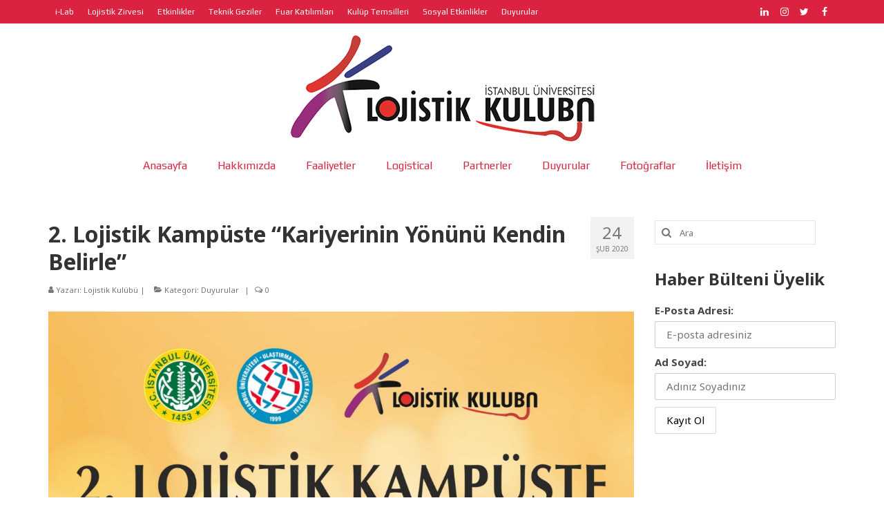

--- FILE ---
content_type: text/html; charset=UTF-8
request_url: https://www.lojistikkulubu.ist/2-lojistik-kampuste-kariyerinin-yonunu-kendin-belirle/
body_size: 11851
content:
<!DOCTYPE html>
<html class="no-js" lang="tr" itemscope="itemscope" itemtype="https://schema.org/WebPage">
<head>
  <meta charset="UTF-8">
  <meta name="viewport" content="width=device-width, initial-scale=1.0">
  <meta http-equiv="X-UA-Compatible" content="IE=edge">
  <title>2. Lojistik Kampüste &#8220;Kariyerinin Yönünü Kendin Belirle&#8221; &#8211; Lojistik Kulübü</title>
<meta name='robots' content='max-image-preview:large' />
<link rel='dns-prefetch' href='//fonts.googleapis.com' />
<link rel="alternate" type="application/rss+xml" title="Lojistik Kulübü &raquo; akışı" href="https://www.lojistikkulubu.ist/feed/" />
<link rel="alternate" type="application/rss+xml" title="Lojistik Kulübü &raquo; yorum akışı" href="https://www.lojistikkulubu.ist/comments/feed/" />
<link rel="alternate" type="application/rss+xml" title="Lojistik Kulübü &raquo; 2. Lojistik Kampüste &#8220;Kariyerinin Yönünü Kendin Belirle&#8221; yorum akışı" href="https://www.lojistikkulubu.ist/2-lojistik-kampuste-kariyerinin-yonunu-kendin-belirle/feed/" />
<script type="text/javascript">
/* <![CDATA[ */
window._wpemojiSettings = {"baseUrl":"https:\/\/s.w.org\/images\/core\/emoji\/15.0.3\/72x72\/","ext":".png","svgUrl":"https:\/\/s.w.org\/images\/core\/emoji\/15.0.3\/svg\/","svgExt":".svg","source":{"concatemoji":"https:\/\/www.lojistikkulubu.ist\/wp-includes\/js\/wp-emoji-release.min.js?ver=6.6.4"}};
/*! This file is auto-generated */
!function(i,n){var o,s,e;function c(e){try{var t={supportTests:e,timestamp:(new Date).valueOf()};sessionStorage.setItem(o,JSON.stringify(t))}catch(e){}}function p(e,t,n){e.clearRect(0,0,e.canvas.width,e.canvas.height),e.fillText(t,0,0);var t=new Uint32Array(e.getImageData(0,0,e.canvas.width,e.canvas.height).data),r=(e.clearRect(0,0,e.canvas.width,e.canvas.height),e.fillText(n,0,0),new Uint32Array(e.getImageData(0,0,e.canvas.width,e.canvas.height).data));return t.every(function(e,t){return e===r[t]})}function u(e,t,n){switch(t){case"flag":return n(e,"\ud83c\udff3\ufe0f\u200d\u26a7\ufe0f","\ud83c\udff3\ufe0f\u200b\u26a7\ufe0f")?!1:!n(e,"\ud83c\uddfa\ud83c\uddf3","\ud83c\uddfa\u200b\ud83c\uddf3")&&!n(e,"\ud83c\udff4\udb40\udc67\udb40\udc62\udb40\udc65\udb40\udc6e\udb40\udc67\udb40\udc7f","\ud83c\udff4\u200b\udb40\udc67\u200b\udb40\udc62\u200b\udb40\udc65\u200b\udb40\udc6e\u200b\udb40\udc67\u200b\udb40\udc7f");case"emoji":return!n(e,"\ud83d\udc26\u200d\u2b1b","\ud83d\udc26\u200b\u2b1b")}return!1}function f(e,t,n){var r="undefined"!=typeof WorkerGlobalScope&&self instanceof WorkerGlobalScope?new OffscreenCanvas(300,150):i.createElement("canvas"),a=r.getContext("2d",{willReadFrequently:!0}),o=(a.textBaseline="top",a.font="600 32px Arial",{});return e.forEach(function(e){o[e]=t(a,e,n)}),o}function t(e){var t=i.createElement("script");t.src=e,t.defer=!0,i.head.appendChild(t)}"undefined"!=typeof Promise&&(o="wpEmojiSettingsSupports",s=["flag","emoji"],n.supports={everything:!0,everythingExceptFlag:!0},e=new Promise(function(e){i.addEventListener("DOMContentLoaded",e,{once:!0})}),new Promise(function(t){var n=function(){try{var e=JSON.parse(sessionStorage.getItem(o));if("object"==typeof e&&"number"==typeof e.timestamp&&(new Date).valueOf()<e.timestamp+604800&&"object"==typeof e.supportTests)return e.supportTests}catch(e){}return null}();if(!n){if("undefined"!=typeof Worker&&"undefined"!=typeof OffscreenCanvas&&"undefined"!=typeof URL&&URL.createObjectURL&&"undefined"!=typeof Blob)try{var e="postMessage("+f.toString()+"("+[JSON.stringify(s),u.toString(),p.toString()].join(",")+"));",r=new Blob([e],{type:"text/javascript"}),a=new Worker(URL.createObjectURL(r),{name:"wpTestEmojiSupports"});return void(a.onmessage=function(e){c(n=e.data),a.terminate(),t(n)})}catch(e){}c(n=f(s,u,p))}t(n)}).then(function(e){for(var t in e)n.supports[t]=e[t],n.supports.everything=n.supports.everything&&n.supports[t],"flag"!==t&&(n.supports.everythingExceptFlag=n.supports.everythingExceptFlag&&n.supports[t]);n.supports.everythingExceptFlag=n.supports.everythingExceptFlag&&!n.supports.flag,n.DOMReady=!1,n.readyCallback=function(){n.DOMReady=!0}}).then(function(){return e}).then(function(){var e;n.supports.everything||(n.readyCallback(),(e=n.source||{}).concatemoji?t(e.concatemoji):e.wpemoji&&e.twemoji&&(t(e.twemoji),t(e.wpemoji)))}))}((window,document),window._wpemojiSettings);
/* ]]> */
</script>
<style type="text/css">
.hasCountdown{text-shadow:transparent 0 1px 1px;overflow:hidden;padding:5px}
.countdown_rtl{direction:rtl}
.countdown_holding span{background-color:#ccc}
.countdown_row{clear:both;width:100%;text-align:center}
.countdown_show1 .countdown_section{width:98%}
.countdown_show2 .countdown_section{width:48%}
.countdown_show3 .countdown_section{width:32.5%}
.countdown_show4 .countdown_section{width:24.5%}
.countdown_show5 .countdown_section{width:19.5%}
.countdown_show6 .countdown_section{width:16.25%}
.countdown_show7 .countdown_section{width:14%}
.countdown_section{display:block;float:left;font-size:75%;text-align:center;margin:3px 0}
.countdown_amount{font-size:200%}
.countdown_descr{display:block;width:100%}
a.countdown_infolink{display:block;border-radius:10px;width:14px;height:13px;float:right;font-size:9px;line-height:13px;font-weight:700;text-align:center;position:relative;top:-15px;border:1px solid}
#countdown-preview{padding:10px}
</style>
<link rel='stylesheet' id='sbi_styles-css' href='https://www.lojistikkulubu.ist/wp-content/plugins/instagram-feed/css/sbi-styles.min.css?ver=6.10.0' type='text/css' media='all' />
<style id='wp-emoji-styles-inline-css' type='text/css'>

	img.wp-smiley, img.emoji {
		display: inline !important;
		border: none !important;
		box-shadow: none !important;
		height: 1em !important;
		width: 1em !important;
		margin: 0 0.07em !important;
		vertical-align: -0.1em !important;
		background: none !important;
		padding: 0 !important;
	}
</style>
<link rel='stylesheet' id='wp-block-library-css' href='https://www.lojistikkulubu.ist/wp-includes/css/dist/block-library/style.min.css?ver=6.6.4' type='text/css' media='all' />
<style id='classic-theme-styles-inline-css' type='text/css'>
/*! This file is auto-generated */
.wp-block-button__link{color:#fff;background-color:#32373c;border-radius:9999px;box-shadow:none;text-decoration:none;padding:calc(.667em + 2px) calc(1.333em + 2px);font-size:1.125em}.wp-block-file__button{background:#32373c;color:#fff;text-decoration:none}
</style>
<style id='global-styles-inline-css' type='text/css'>
:root{--wp--preset--aspect-ratio--square: 1;--wp--preset--aspect-ratio--4-3: 4/3;--wp--preset--aspect-ratio--3-4: 3/4;--wp--preset--aspect-ratio--3-2: 3/2;--wp--preset--aspect-ratio--2-3: 2/3;--wp--preset--aspect-ratio--16-9: 16/9;--wp--preset--aspect-ratio--9-16: 9/16;--wp--preset--color--black: #000;--wp--preset--color--cyan-bluish-gray: #abb8c3;--wp--preset--color--white: #fff;--wp--preset--color--pale-pink: #f78da7;--wp--preset--color--vivid-red: #cf2e2e;--wp--preset--color--luminous-vivid-orange: #ff6900;--wp--preset--color--luminous-vivid-amber: #fcb900;--wp--preset--color--light-green-cyan: #7bdcb5;--wp--preset--color--vivid-green-cyan: #00d084;--wp--preset--color--pale-cyan-blue: #8ed1fc;--wp--preset--color--vivid-cyan-blue: #0693e3;--wp--preset--color--vivid-purple: #9b51e0;--wp--preset--color--virtue-primary: #db2341;--wp--preset--color--virtue-primary-light: #6c8dab;--wp--preset--color--very-light-gray: #eee;--wp--preset--color--very-dark-gray: #444;--wp--preset--gradient--vivid-cyan-blue-to-vivid-purple: linear-gradient(135deg,rgba(6,147,227,1) 0%,rgb(155,81,224) 100%);--wp--preset--gradient--light-green-cyan-to-vivid-green-cyan: linear-gradient(135deg,rgb(122,220,180) 0%,rgb(0,208,130) 100%);--wp--preset--gradient--luminous-vivid-amber-to-luminous-vivid-orange: linear-gradient(135deg,rgba(252,185,0,1) 0%,rgba(255,105,0,1) 100%);--wp--preset--gradient--luminous-vivid-orange-to-vivid-red: linear-gradient(135deg,rgba(255,105,0,1) 0%,rgb(207,46,46) 100%);--wp--preset--gradient--very-light-gray-to-cyan-bluish-gray: linear-gradient(135deg,rgb(238,238,238) 0%,rgb(169,184,195) 100%);--wp--preset--gradient--cool-to-warm-spectrum: linear-gradient(135deg,rgb(74,234,220) 0%,rgb(151,120,209) 20%,rgb(207,42,186) 40%,rgb(238,44,130) 60%,rgb(251,105,98) 80%,rgb(254,248,76) 100%);--wp--preset--gradient--blush-light-purple: linear-gradient(135deg,rgb(255,206,236) 0%,rgb(152,150,240) 100%);--wp--preset--gradient--blush-bordeaux: linear-gradient(135deg,rgb(254,205,165) 0%,rgb(254,45,45) 50%,rgb(107,0,62) 100%);--wp--preset--gradient--luminous-dusk: linear-gradient(135deg,rgb(255,203,112) 0%,rgb(199,81,192) 50%,rgb(65,88,208) 100%);--wp--preset--gradient--pale-ocean: linear-gradient(135deg,rgb(255,245,203) 0%,rgb(182,227,212) 50%,rgb(51,167,181) 100%);--wp--preset--gradient--electric-grass: linear-gradient(135deg,rgb(202,248,128) 0%,rgb(113,206,126) 100%);--wp--preset--gradient--midnight: linear-gradient(135deg,rgb(2,3,129) 0%,rgb(40,116,252) 100%);--wp--preset--font-size--small: 13px;--wp--preset--font-size--medium: 20px;--wp--preset--font-size--large: 36px;--wp--preset--font-size--x-large: 42px;--wp--preset--spacing--20: 0.44rem;--wp--preset--spacing--30: 0.67rem;--wp--preset--spacing--40: 1rem;--wp--preset--spacing--50: 1.5rem;--wp--preset--spacing--60: 2.25rem;--wp--preset--spacing--70: 3.38rem;--wp--preset--spacing--80: 5.06rem;--wp--preset--shadow--natural: 6px 6px 9px rgba(0, 0, 0, 0.2);--wp--preset--shadow--deep: 12px 12px 50px rgba(0, 0, 0, 0.4);--wp--preset--shadow--sharp: 6px 6px 0px rgba(0, 0, 0, 0.2);--wp--preset--shadow--outlined: 6px 6px 0px -3px rgba(255, 255, 255, 1), 6px 6px rgba(0, 0, 0, 1);--wp--preset--shadow--crisp: 6px 6px 0px rgba(0, 0, 0, 1);}:where(.is-layout-flex){gap: 0.5em;}:where(.is-layout-grid){gap: 0.5em;}body .is-layout-flex{display: flex;}.is-layout-flex{flex-wrap: wrap;align-items: center;}.is-layout-flex > :is(*, div){margin: 0;}body .is-layout-grid{display: grid;}.is-layout-grid > :is(*, div){margin: 0;}:where(.wp-block-columns.is-layout-flex){gap: 2em;}:where(.wp-block-columns.is-layout-grid){gap: 2em;}:where(.wp-block-post-template.is-layout-flex){gap: 1.25em;}:where(.wp-block-post-template.is-layout-grid){gap: 1.25em;}.has-black-color{color: var(--wp--preset--color--black) !important;}.has-cyan-bluish-gray-color{color: var(--wp--preset--color--cyan-bluish-gray) !important;}.has-white-color{color: var(--wp--preset--color--white) !important;}.has-pale-pink-color{color: var(--wp--preset--color--pale-pink) !important;}.has-vivid-red-color{color: var(--wp--preset--color--vivid-red) !important;}.has-luminous-vivid-orange-color{color: var(--wp--preset--color--luminous-vivid-orange) !important;}.has-luminous-vivid-amber-color{color: var(--wp--preset--color--luminous-vivid-amber) !important;}.has-light-green-cyan-color{color: var(--wp--preset--color--light-green-cyan) !important;}.has-vivid-green-cyan-color{color: var(--wp--preset--color--vivid-green-cyan) !important;}.has-pale-cyan-blue-color{color: var(--wp--preset--color--pale-cyan-blue) !important;}.has-vivid-cyan-blue-color{color: var(--wp--preset--color--vivid-cyan-blue) !important;}.has-vivid-purple-color{color: var(--wp--preset--color--vivid-purple) !important;}.has-black-background-color{background-color: var(--wp--preset--color--black) !important;}.has-cyan-bluish-gray-background-color{background-color: var(--wp--preset--color--cyan-bluish-gray) !important;}.has-white-background-color{background-color: var(--wp--preset--color--white) !important;}.has-pale-pink-background-color{background-color: var(--wp--preset--color--pale-pink) !important;}.has-vivid-red-background-color{background-color: var(--wp--preset--color--vivid-red) !important;}.has-luminous-vivid-orange-background-color{background-color: var(--wp--preset--color--luminous-vivid-orange) !important;}.has-luminous-vivid-amber-background-color{background-color: var(--wp--preset--color--luminous-vivid-amber) !important;}.has-light-green-cyan-background-color{background-color: var(--wp--preset--color--light-green-cyan) !important;}.has-vivid-green-cyan-background-color{background-color: var(--wp--preset--color--vivid-green-cyan) !important;}.has-pale-cyan-blue-background-color{background-color: var(--wp--preset--color--pale-cyan-blue) !important;}.has-vivid-cyan-blue-background-color{background-color: var(--wp--preset--color--vivid-cyan-blue) !important;}.has-vivid-purple-background-color{background-color: var(--wp--preset--color--vivid-purple) !important;}.has-black-border-color{border-color: var(--wp--preset--color--black) !important;}.has-cyan-bluish-gray-border-color{border-color: var(--wp--preset--color--cyan-bluish-gray) !important;}.has-white-border-color{border-color: var(--wp--preset--color--white) !important;}.has-pale-pink-border-color{border-color: var(--wp--preset--color--pale-pink) !important;}.has-vivid-red-border-color{border-color: var(--wp--preset--color--vivid-red) !important;}.has-luminous-vivid-orange-border-color{border-color: var(--wp--preset--color--luminous-vivid-orange) !important;}.has-luminous-vivid-amber-border-color{border-color: var(--wp--preset--color--luminous-vivid-amber) !important;}.has-light-green-cyan-border-color{border-color: var(--wp--preset--color--light-green-cyan) !important;}.has-vivid-green-cyan-border-color{border-color: var(--wp--preset--color--vivid-green-cyan) !important;}.has-pale-cyan-blue-border-color{border-color: var(--wp--preset--color--pale-cyan-blue) !important;}.has-vivid-cyan-blue-border-color{border-color: var(--wp--preset--color--vivid-cyan-blue) !important;}.has-vivid-purple-border-color{border-color: var(--wp--preset--color--vivid-purple) !important;}.has-vivid-cyan-blue-to-vivid-purple-gradient-background{background: var(--wp--preset--gradient--vivid-cyan-blue-to-vivid-purple) !important;}.has-light-green-cyan-to-vivid-green-cyan-gradient-background{background: var(--wp--preset--gradient--light-green-cyan-to-vivid-green-cyan) !important;}.has-luminous-vivid-amber-to-luminous-vivid-orange-gradient-background{background: var(--wp--preset--gradient--luminous-vivid-amber-to-luminous-vivid-orange) !important;}.has-luminous-vivid-orange-to-vivid-red-gradient-background{background: var(--wp--preset--gradient--luminous-vivid-orange-to-vivid-red) !important;}.has-very-light-gray-to-cyan-bluish-gray-gradient-background{background: var(--wp--preset--gradient--very-light-gray-to-cyan-bluish-gray) !important;}.has-cool-to-warm-spectrum-gradient-background{background: var(--wp--preset--gradient--cool-to-warm-spectrum) !important;}.has-blush-light-purple-gradient-background{background: var(--wp--preset--gradient--blush-light-purple) !important;}.has-blush-bordeaux-gradient-background{background: var(--wp--preset--gradient--blush-bordeaux) !important;}.has-luminous-dusk-gradient-background{background: var(--wp--preset--gradient--luminous-dusk) !important;}.has-pale-ocean-gradient-background{background: var(--wp--preset--gradient--pale-ocean) !important;}.has-electric-grass-gradient-background{background: var(--wp--preset--gradient--electric-grass) !important;}.has-midnight-gradient-background{background: var(--wp--preset--gradient--midnight) !important;}.has-small-font-size{font-size: var(--wp--preset--font-size--small) !important;}.has-medium-font-size{font-size: var(--wp--preset--font-size--medium) !important;}.has-large-font-size{font-size: var(--wp--preset--font-size--large) !important;}.has-x-large-font-size{font-size: var(--wp--preset--font-size--x-large) !important;}
:where(.wp-block-post-template.is-layout-flex){gap: 1.25em;}:where(.wp-block-post-template.is-layout-grid){gap: 1.25em;}
:where(.wp-block-columns.is-layout-flex){gap: 2em;}:where(.wp-block-columns.is-layout-grid){gap: 2em;}
:root :where(.wp-block-pullquote){font-size: 1.5em;line-height: 1.6;}
</style>
<link rel='stylesheet' id='nbt-so-styles-css' href='https://www.lojistikkulubu.ist/wp-content/plugins/netbase-widgets-for-siteorigin/assets/nbt-so-style.min.css?ver=1.0' type='text/css' media='all' />
<link rel='stylesheet' id='rotatingtweets-css' href='https://www.lojistikkulubu.ist/wp-content/plugins/rotatingtweets/css/style.css?ver=6.6.4' type='text/css' media='all' />
<link rel='stylesheet' id='iw-defaults-css' href='https://www.lojistikkulubu.ist/wp-content/plugins/widgets-for-siteorigin/inc/../css/defaults.css?ver=1.4.7' type='text/css' media='all' />
<link rel='stylesheet' id='mc4wp-form-themes-css' href='https://www.lojistikkulubu.ist/wp-content/plugins/mailchimp-for-wp/assets/css/form-themes.css?ver=4.10.9' type='text/css' media='all' />
<style id='kadence-blocks-global-variables-inline-css' type='text/css'>
:root {--global-kb-font-size-sm:clamp(0.8rem, 0.73rem + 0.217vw, 0.9rem);--global-kb-font-size-md:clamp(1.1rem, 0.995rem + 0.326vw, 1.25rem);--global-kb-font-size-lg:clamp(1.75rem, 1.576rem + 0.543vw, 2rem);--global-kb-font-size-xl:clamp(2.25rem, 1.728rem + 1.63vw, 3rem);--global-kb-font-size-xxl:clamp(2.5rem, 1.456rem + 3.26vw, 4rem);--global-kb-font-size-xxxl:clamp(2.75rem, 0.489rem + 7.065vw, 6rem);}:root {--global-palette1: #3182CE;--global-palette2: #2B6CB0;--global-palette3: #1A202C;--global-palette4: #2D3748;--global-palette5: #4A5568;--global-palette6: #718096;--global-palette7: #EDF2F7;--global-palette8: #F7FAFC;--global-palette9: #ffffff;}
</style>
<link rel='stylesheet' id='virtue_theme-css' href='https://www.lojistikkulubu.ist/wp-content/themes/virtue/assets/css/virtue.css?ver=3.4.8' type='text/css' media='all' />
<link rel='stylesheet' id='virtue_skin-css' href='https://www.lojistikkulubu.ist/wp-content/themes/virtue/assets/css/skins/default.css?ver=3.4.8' type='text/css' media='all' />
<link rel='stylesheet' id='redux-google-fonts-virtue-css' href='https://fonts.googleapis.com/css?family=Lato%3A400%2C700%7CNoto+Sans%3A100%2C200%2C300%2C400%2C500%2C600%2C700%2C800%2C900%2C100italic%2C200italic%2C300italic%2C400italic%2C500italic%2C600italic%2C700italic%2C800italic%2C900italic%7CPlay%3A400&#038;subset=latin&#038;ver=6.6.4' type='text/css' media='all' />
<link rel='stylesheet' id='afg_colorbox_css-css' href='https://www.lojistikkulubu.ist/wp-content/plugins/awesome-flickr-gallery-plugin/colorbox/colorbox.css?ver=6.6.4' type='text/css' media='all' />
<link rel='stylesheet' id='afg_css-css' href='https://www.lojistikkulubu.ist/wp-content/plugins/awesome-flickr-gallery-plugin/afg.css?ver=6.6.4' type='text/css' media='all' />
<script type="text/javascript" src="https://www.lojistikkulubu.ist/wp-includes/js/tinymce/tinymce.min.js?ver=49110-20201110" id="wp-tinymce-root-js"></script>
<script type="text/javascript" src="https://www.lojistikkulubu.ist/wp-includes/js/tinymce/plugins/compat3x/plugin.min.js?ver=49110-20201110" id="wp-tinymce-js"></script>
<script type="text/javascript" src="https://www.lojistikkulubu.ist/wp-includes/js/jquery/jquery.min.js?ver=3.7.1" id="jquery-core-js"></script>
<script type="text/javascript" src="https://www.lojistikkulubu.ist/wp-includes/js/jquery/jquery-migrate.min.js?ver=3.4.1" id="jquery-migrate-js"></script>
<!--[if lt IE 9]>
<script type="text/javascript" src="https://www.lojistikkulubu.ist/wp-content/themes/virtue/assets/js/vendor/respond.min.js?ver=6.6.4" id="virtue-respond-js"></script>
<![endif]-->
<script type="text/javascript" src="https://www.lojistikkulubu.ist/wp-content/plugins/awesome-flickr-gallery-plugin/colorbox/jquery.colorbox-min.js?ver=6.6.4" id="afg_colorbox_script-js"></script>
<script type="text/javascript" src="https://www.lojistikkulubu.ist/wp-content/plugins/awesome-flickr-gallery-plugin/colorbox/mycolorbox.js?ver=6.6.4" id="afg_colorbox_js-js"></script>
<link rel="https://api.w.org/" href="https://www.lojistikkulubu.ist/wp-json/" /><link rel="alternate" title="JSON" type="application/json" href="https://www.lojistikkulubu.ist/wp-json/wp/v2/posts/4161" /><link rel="EditURI" type="application/rsd+xml" title="RSD" href="https://www.lojistikkulubu.ist/xmlrpc.php?rsd" />
<meta name="generator" content="WordPress 6.6.4" />
<link rel="canonical" href="https://www.lojistikkulubu.ist/2-lojistik-kampuste-kariyerinin-yonunu-kendin-belirle/" />
<link rel='shortlink' href='https://www.lojistikkulubu.ist/?p=4161' />
<link rel="alternate" title="oEmbed (JSON)" type="application/json+oembed" href="https://www.lojistikkulubu.ist/wp-json/oembed/1.0/embed?url=https%3A%2F%2Fwww.lojistikkulubu.ist%2F2-lojistik-kampuste-kariyerinin-yonunu-kendin-belirle%2F" />
<link rel="alternate" title="oEmbed (XML)" type="text/xml+oembed" href="https://www.lojistikkulubu.ist/wp-json/oembed/1.0/embed?url=https%3A%2F%2Fwww.lojistikkulubu.ist%2F2-lojistik-kampuste-kariyerinin-yonunu-kendin-belirle%2F&#038;format=xml" />
<style type="text/css">/* Start writing your custom CSS here */</style>
		<!-- GA Google Analytics @ https://m0n.co/ga -->
		<script>
			(function(i,s,o,g,r,a,m){i['GoogleAnalyticsObject']=r;i[r]=i[r]||function(){
			(i[r].q=i[r].q||[]).push(arguments)},i[r].l=1*new Date();a=s.createElement(o),
			m=s.getElementsByTagName(o)[0];a.async=1;a.src=g;m.parentNode.insertBefore(a,m)
			})(window,document,'script','https://www.google-analytics.com/analytics.js','ga');
			ga('create', 'UA-164876057-1', 'auto');
			ga('send', 'pageview');
		</script>

	<style type="text/css">#logo {padding-top:14px;}#logo {padding-bottom:3px;}#logo {margin-left:0px;}#logo {margin-right:0px;}#nav-main {margin-top:10px;}#nav-main {margin-bottom:10px;}.headerfont, .tp-caption {font-family:Noto Sans;}.topbarmenu ul li {font-family:Play;}.home-message:hover {background-color:#db2341; background-color: rgba(219, 35, 65, 0.6);}
  nav.woocommerce-pagination ul li a:hover, .wp-pagenavi a:hover, .panel-heading .accordion-toggle, .variations .kad_radio_variations label:hover, .variations .kad_radio_variations label.selectedValue {border-color: #db2341;}
  a, #nav-main ul.sf-menu ul li a:hover, .product_price ins .amount, .price ins .amount, .color_primary, .primary-color, #logo a.brand, #nav-main ul.sf-menu a:hover,
  .woocommerce-message:before, .woocommerce-info:before, #nav-second ul.sf-menu a:hover, .footerclass a:hover, .posttags a:hover, .subhead a:hover, .nav-trigger-case:hover .kad-menu-name, 
  .nav-trigger-case:hover .kad-navbtn, #kadbreadcrumbs a:hover, #wp-calendar a, .star-rating, .has-virtue-primary-color {color: #db2341;}
.widget_price_filter .ui-slider .ui-slider-handle, .product_item .kad_add_to_cart:hover, .product_item:hover a.button:hover, .product_item:hover .kad_add_to_cart:hover, .kad-btn-primary, html .woocommerce-page .widget_layered_nav ul.yith-wcan-label li a:hover, html .woocommerce-page .widget_layered_nav ul.yith-wcan-label li.chosen a,
.product-category.grid_item a:hover h5, .woocommerce-message .button, .widget_layered_nav_filters ul li a, .widget_layered_nav ul li.chosen a, .wpcf7 input.wpcf7-submit, .yith-wcan .yith-wcan-reset-navigation,
#containerfooter .menu li a:hover, .bg_primary, .portfolionav a:hover, .home-iconmenu a:hover, p.demo_store, .topclass, #commentform .form-submit #submit, .kad-hover-bg-primary:hover, .widget_shopping_cart_content .checkout,
.login .form-row .button, .variations .kad_radio_variations label.selectedValue, #payment #place_order, .wpcf7 input.wpcf7-back, .shop_table .actions input[type=submit].checkout-button, .cart_totals .checkout-button, input[type="submit"].button, .order-actions .button, .has-virtue-primary-background-color {background: #db2341;}input[type=number]::-webkit-inner-spin-button, input[type=number]::-webkit-outer-spin-button { -webkit-appearance: none; margin: 0; } input[type=number] {-moz-appearance: textfield;}.quantity input::-webkit-outer-spin-button,.quantity input::-webkit-inner-spin-button {display: none;}#containerfooter h3, #containerfooter, .footercredits p, .footerclass a, .footernav ul li a {color:#8c8c8c;}.product_item .product_details h5 {text-transform: none;}@media (max-width: 979px) {.nav-trigger .nav-trigger-case {position: static; display: block; width: 100%;}} @media (-webkit-min-device-pixel-ratio: 2), (min-resolution: 192dpi) {#logo .kad-standard-logo {display: none;} #logo .kad-retina-logo {display: block;}}.product_item .product_details h5 {min-height:40px;}[class*="wp-image"] {-webkit-box-shadow: none;-moz-box-shadow: none;box-shadow: none;border:none;}[class*="wp-image"]:hover {-webkit-box-shadow: none;-moz-box-shadow: none;box-shadow: none;border:none;}.light-dropshaddow {-webkit-box-shadow: none;-moz-box-shadow: none;box-shadow: none;}.entry-content p { margin-bottom:16px;}</style><style type="text/css" title="dynamic-css" class="options-output">header #logo a.brand,.logofont{font-family:Lato;line-height:40px;font-weight:400;font-style:normal;font-size:32px;}.kad_tagline{font-family:Lato;line-height:20px;font-weight:400;font-style:normal;color:#444444;font-size:14px;}.product_item .product_details h5{font-family:Lato;line-height:20px;font-weight:700;font-style:normal;font-size:16px;}h1{font-family:"Noto Sans";line-height:40px;font-weight:700;font-style:normal;font-size:32px;}h2{font-family:"Noto Sans";line-height:40px;font-weight:700;font-style:normal;font-size:28px;}h3{font-family:"Noto Sans";line-height:40px;font-weight:700;font-style:normal;font-size:24px;}h4{font-family:"Noto Sans";line-height:40px;font-weight:400;font-style:normal;font-size:20px;}h5{font-family:"Noto Sans";line-height:24px;font-weight:400;font-style:normal;font-size:18px;}body{font-family:"Noto Sans";line-height:22px;font-weight:400;font-style:normal;font-size:15px;}#nav-main ul.sf-menu a{font-family:Play;line-height:18px;font-weight:400;font-style:normal;color:#db2341;font-size:16px;}#nav-second ul.sf-menu a{font-family:Lato;line-height:22px;font-weight:400;font-style:normal;font-size:18px;}.kad-nav-inner .kad-mnav, .kad-mobile-nav .kad-nav-inner li a,.nav-trigger-case{font-family:Lato;line-height:20px;font-weight:400;font-style:normal;color:#48b563;font-size:16px;}</style></head>
<body class="post-template-default single single-post postid-4161 single-format-standard wp-embed-responsive wide 2-lojistik-kampuste-kariyerinin-yonunu-kendin-belirle">
	<div id="kt-skip-link"><a href="#content">Skip to Main Content</a></div>
	<div id="wrapper" class="container">
	<header class="banner headerclass" itemscope itemtype="https://schema.org/WPHeader">
	<div id="topbar" class="topclass">
	<div class="container">
		<div class="row">
			<div class="col-md-9 col-sm-6 kad-topbar-left">
				<div class="topbarmenu clearfix">
				<ul id="menu-topbar" class="sf-menu"><li  class=" menu-item-233"><a href="https://www.lojistikkulubu.ist/category/i-lab/"><span>i-Lab</span></a></li>
<li  class=" menu-item-234"><a href="https://www.lojistikkulubu.ist/category/lojistik-zirvesi/"><span>Lojistik Zirvesi</span></a></li>
<li  class=" menu-item-237"><a href="https://www.lojistikkulubu.ist/category/etkinlikler/"><span>Etkinlikler</span></a></li>
<li  class=" menu-item-236"><a href="https://www.lojistikkulubu.ist/category/teknik-geziler/"><span>Teknik Geziler</span></a></li>
<li  class=" menu-item-235"><a href="https://www.lojistikkulubu.ist/category/fuar/"><span>Fuar Katılımları</span></a></li>
<li  class=" menu-item-238"><a href="https://www.lojistikkulubu.ist/category/temsil/"><span>Kulüp Temsilleri</span></a></li>
<li  class=" menu-item-232"><a href="https://www.lojistikkulubu.ist/category/sosyal-etkinlikler/"><span>Sosyal Etkinlikler</span></a></li>
<li  class=" current-post-ancestor current-menu-parent current-post-parent menu-item-361"><a href="https://www.lojistikkulubu.ist/category/duyuru/"><span>Duyurular</span></a></li>
</ul>				</div>
			</div><!-- close col-md-6 --> 
			<div class="col-md-3 col-sm-6 kad-topbar-right">
				<div id="topbar-search" class="topbar-widget">
					    <div class="virtue_social_widget clearfix">
      
<a href="https://www.facebook.com/%C4%B0stanbul-%C3%9Cniversitesi-Lojistik-Kul%C3%BCb%C3%BC-248120701920208/" class="facebook_link" title="Facebook" target="_blank" data-toggle="tooltip" data-placement="top" data-original-title="Facebook"><i class="icon-facebook"></i></a><a href="https://twitter.com/Lojistik_Kulubu" class="twitter_link" title="Twitter" target="_blank" data-toggle="tooltip" data-placement="top" data-original-title="Twitter"><i class="icon-twitter"></i></a><a href="http://instagram.com/iulojistik/" class="instagram_link" title="Instagram" target="_blank" data-toggle="tooltip" data-placement="top" data-original-title="Instagram"><i class="icon-instagram"></i></a><a href="https://www.linkedin.com/company/10325552?trk=prof-exp-company-name" class="linkedin_link" title="LinkedIn" target="_blank" data-toggle="tooltip" data-placement="top" data-original-title="LinkedIn"><i class="icon-linkedin"></i></a>    </div>
  				</div>
			</div> <!-- close col-md-6-->
		</div> <!-- Close Row -->
	</div> <!-- Close Container -->
</div>	<div class="container">
		<div class="row">
			<div class="col-md-12 clearfix kad-header-left">
				<div id="logo" class="logocase">
					<a class="brand logofont" href="https://www.lojistikkulubu.ist/">
													<div id="thelogo">
								<img src="https://www.lojistikkulubu.ist/wp-content/uploads/2016/11/Lojistik-Kulübü-Logo.png" alt="Lojistik Kulübü" width="447" height="160" class="kad-standard-logo" />
																<img src="https://www.lojistikkulubu.ist/wp-content/uploads/2016/11/Lojistik-Kulübü-Retina-Logo.png" alt="Lojistik Kulübü" width="1151" height="412" class="kad-retina-logo" style="max-height:160px" />
															</div>
												</a>
									</div> <!-- Close #logo -->
			</div><!-- close logo span -->
							<div class="col-md-12 kad-header-right">
					<nav id="nav-main" class="clearfix" itemscope itemtype="https://schema.org/SiteNavigationElement">
						<ul id="menu-navbar" class="sf-menu"><li  class=" menu-item-18"><a href="http://www.lojistikkulubu.ist/"><span>Anasayfa</span></a></li>
<li  class=" menu-item-17"><a href="https://www.lojistikkulubu.ist/hakkimizda/"><span>Hakkımızda</span></a></li>
<li  class=" menu-item-67"><a href="https://www.lojistikkulubu.ist/faaliyetler/"><span>Faaliyetler</span></a></li>
<li  class=" menu-item-33"><a href="https://www.lojistikkulubu.ist/logistical/"><span>Logistical</span></a></li>
<li  class=" menu-item-86"><a href="https://www.lojistikkulubu.ist/partnerler/"><span>Partnerler</span></a></li>
<li  class=" current-post-ancestor current-menu-parent current-post-parent menu-item-222"><a href="https://www.lojistikkulubu.ist/category/duyuru/"><span>Duyurular</span></a></li>
<li  class=" menu-item-300"><a href="https://www.lojistikkulubu.ist/fotograflar/"><span>Fotoğraflar</span></a></li>
<li  class=" menu-item-21"><a href="https://www.lojistikkulubu.ist/iletisim/"><span>İletişim</span></a></li>
</ul>					</nav> 
				</div> <!-- Close menuclass-->
			       
		</div> <!-- Close Row -->
					<div id="mobile-nav-trigger" class="nav-trigger">
				<button class="nav-trigger-case mobileclass collapsed" data-toggle="collapse" data-target=".kad-nav-collapse">
					<span class="kad-navbtn"><i class="icon-reorder"></i></span>
					<span class="kad-menu-name">Menü</span>
				</button>
			</div>
			<div id="kad-mobile-nav" class="kad-mobile-nav">
				<div class="kad-nav-inner mobileclass">
					<div class="kad-nav-collapse">
					<ul id="menu-navbar-1" class="kad-mnav"><li  class="menu-anasayfa menu-item-18"><a href="http://www.lojistikkulubu.ist/"><span>Anasayfa</span></a></li>
<li  class="menu-hakkimizda menu-item-17"><a href="https://www.lojistikkulubu.ist/hakkimizda/"><span>Hakkımızda</span></a></li>
<li  class="menu-faaliyetler menu-item-67"><a href="https://www.lojistikkulubu.ist/faaliyetler/"><span>Faaliyetler</span></a></li>
<li  class="menu-logistical menu-item-33"><a href="https://www.lojistikkulubu.ist/logistical/"><span>Logistical</span></a></li>
<li  class="menu-partnerler menu-item-86"><a href="https://www.lojistikkulubu.ist/partnerler/"><span>Partnerler</span></a></li>
<li  class="menu-duyurular current-post-ancestor current-menu-parent current-post-parent menu-item-222"><a href="https://www.lojistikkulubu.ist/category/duyuru/"><span>Duyurular</span></a></li>
<li  class="menu-fotograflar menu-item-300"><a href="https://www.lojistikkulubu.ist/fotograflar/"><span>Fotoğraflar</span></a></li>
<li  class="menu-iletisim menu-item-21"><a href="https://www.lojistikkulubu.ist/iletisim/"><span>İletişim</span></a></li>
</ul>					</div>
				</div>
			</div>
		 
	</div> <!-- Close Container -->
	</header>
	<div class="wrap contentclass" role="document">

	<div id="content" class="container">
	<div class="row single-article" itemscope itemtype="https://schema.org/BlogPosting">
		<div class="main col-lg-9 col-md-8" role="main">
					<article class="post-4161 post type-post status-publish format-standard hentry category-duyuru tag-1890 tag-2020-mart tag-is tag-istanbul-universitesi-ulastirma-ve-lojistik-fakultesi tag-kariyer tag-kariyer-gunu tag-lojistik tag-lojistik-kampuste tag-lojistik-kulubu tag-staj">
			<div class="postmeta updated color_gray">
	<div class="postdate bg-lightgray headerfont">
		<meta itemprop="datePublished" content="2020-04-30T01:31:09+03:00">
		<span class="postday">24</span>
		Şub 2020	</div>
</div>				<header>

				<h1 class="entry-title" itemprop="name headline">2. Lojistik Kampüste &#8220;Kariyerinin Yönünü Kendin Belirle&#8221;</h1><div class="subhead">
    <span class="postauthortop author vcard">
    <i class="icon-user"></i> Yazarı:  <span itemprop="author"><a href="https://www.lojistikkulubu.ist/author/lojistikkulubu/" class="fn" rel="author">Lojistik Kulübü</a></span> |</span>
      
    <span class="postedintop"><i class="icon-folder-open"></i> Kategori: <a href="https://www.lojistikkulubu.ist/category/duyuru/" rel="category tag">Duyurular</a></span>     <span class="kad-hidepostedin">|</span>
    <span class="postcommentscount">
    <i class="icon-comments-alt"></i> 0    </span>
</div>				
				</header>

				<div class="entry-content" itemprop="articleBody">
					<p><img fetchpriority="high" decoding="async" class="alignnone size-full wp-image-4162" src="http://www.lojistikkulubu.ist/wp-content/uploads/2020/02/lojistik-kariyer.jpg" alt="" width="1142" height="1600" srcset="https://www.lojistikkulubu.ist/wp-content/uploads/2020/02/lojistik-kariyer.jpg 1142w, https://www.lojistikkulubu.ist/wp-content/uploads/2020/02/lojistik-kariyer-214x300.jpg 214w, https://www.lojistikkulubu.ist/wp-content/uploads/2020/02/lojistik-kariyer-768x1076.jpg 768w, https://www.lojistikkulubu.ist/wp-content/uploads/2020/02/lojistik-kariyer-731x1024.jpg 731w" sizes="(max-width: 1142px) 100vw, 1142px" />İstanbul Üniversitesi Lojistik Kulübü olarak geçen yıl ilkini gerçekleştirdiğimiz Lojistik Kampüste etkinliğinin 2&#8217;ncisini Mart 2020 tarihinde İstanbul Üniversitesi Ulaştırma ve Lojistik fakültesinde gerçekleştireceğiz. Çeşitli firmaların kariyer anlamında yapacakları konuşmalar ve açacakları stantlar ile verimli bir etkinlik olacağını düşündüğümüz 2. Lojistik Kampüste Etkinliğinde sizi de aramızda görmekten mutluluk duyarız.       Firmalar için takipte kalın.</p>
<p><strong>Sertifika için bilet almanız gerekmektedir. Not : Biletler ücretsizdir.</strong></p>
<p><strong>Biletlere <a href="https://biletino.com/e-8ka">buradan</a> ulaşabilirsiniz.</strong></p>
				</div>

				<footer class="single-footer">
				<span class="posttags"><i class="icon-tag"></i><a href="https://www.lojistikkulubu.ist/tag/2020/" rel="tag">2020</a>, <a href="https://www.lojistikkulubu.ist/tag/2020-mart/" rel="tag">2020 Mart</a>, <a href="https://www.lojistikkulubu.ist/tag/is/" rel="tag">iş</a>, <a href="https://www.lojistikkulubu.ist/tag/istanbul-universitesi-ulastirma-ve-lojistik-fakultesi/" rel="tag">İstanbul Üniversitesi Ulaştırma ve Lojistik Fakültesi</a>, <a href="https://www.lojistikkulubu.ist/tag/kariyer/" rel="tag">Kariyer</a>, <a href="https://www.lojistikkulubu.ist/tag/kariyer-gunu/" rel="tag">Kariyer Günü</a>, <a href="https://www.lojistikkulubu.ist/tag/lojistik/" rel="tag">Lojistik</a>, <a href="https://www.lojistikkulubu.ist/tag/lojistik-kampuste/" rel="tag">Lojistik Kampüste</a>, <a href="https://www.lojistikkulubu.ist/tag/lojistik-kulubu/" rel="tag">Lojistik Kulübü</a>, <a href="https://www.lojistikkulubu.ist/tag/staj/" rel="tag">staj</a></span><meta itemscope itemprop="mainEntityOfPage" content="https://www.lojistikkulubu.ist/2-lojistik-kampuste-kariyerinin-yonunu-kendin-belirle/" itemType="https://schema.org/WebPage" itemid="https://www.lojistikkulubu.ist/2-lojistik-kampuste-kariyerinin-yonunu-kendin-belirle/"><meta itemprop="dateModified" content="2020-04-30T01:31:09+03:00"><div itemprop="publisher" itemscope itemtype="https://schema.org/Organization"><div itemprop="logo" itemscope itemtype="https://schema.org/ImageObject"><meta itemprop="url" content="https://www.lojistikkulubu.ist/wp-content/uploads/2016/11/Lojistik-Kulübü-Logo.png"><meta itemprop="width" content="447"><meta itemprop="height" content="160"></div><meta itemprop="name" content="Lojistik Kulübü"></div>				</footer>
			</article>
					</div>
		<aside class="col-lg-3 col-md-4 kad-sidebar" role="complementary" itemscope itemtype="https://schema.org/WPSideBar">
	<div class="sidebar">
		<section id="search-3" class="widget-1 widget-first widget widget_search"><div class="widget-inner"><form role="search" method="get" class="form-search" action="https://www.lojistikkulubu.ist/">
	<label>
		<span class="screen-reader-text">Şunu ara:</span>
		<input type="text" value="" name="s" class="search-query" placeholder="Ara">
	</label>
	<button type="submit" class="search-icon"><i class="icon-search"></i></button>
</form></div></section><section id="mc4wp_form_widget-2" class="widget-2 widget-last widget widget_mc4wp_form_widget"><div class="widget-inner"><h3>Haber Bülteni Üyelik</h3><script>(function() {
	window.mc4wp = window.mc4wp || {
		listeners: [],
		forms: {
			on: function(evt, cb) {
				window.mc4wp.listeners.push(
					{
						event   : evt,
						callback: cb
					}
				);
			}
		}
	}
})();
</script><!-- Mailchimp for WordPress v4.10.9 - https://wordpress.org/plugins/mailchimp-for-wp/ --><form id="mc4wp-form-1" class="mc4wp-form mc4wp-form-735 mc4wp-form-theme mc4wp-form-theme-light" method="post" data-id="735" data-name="Logistical Bülten" ><div class="mc4wp-form-fields"><p>
	<label>E-Posta Adresi: </label>
	<input type="email" name="EMAIL" placeholder="E-posta adresiniz" required />
</p>
<p>
    <label>Ad Soyad: </label>
    <input type="text" name="FNAME" placeholder="Adınız Soyadınız">
</p>

<p>
	<input type="submit" value="Kayıt Ol" />
</p></div><label style="display: none !important;">Leave this field empty if you're human: <input type="text" name="_mc4wp_honeypot" value="" tabindex="-1" autocomplete="off" /></label><input type="hidden" name="_mc4wp_timestamp" value="1769120168" /><input type="hidden" name="_mc4wp_form_id" value="735" /><input type="hidden" name="_mc4wp_form_element_id" value="mc4wp-form-1" /><div class="mc4wp-response"></div></form><!-- / Mailchimp for WordPress Plugin --></div></section>	</div><!-- /.sidebar -->
</aside><!-- /aside -->
			</div><!-- /.row-->
		</div><!-- /.content -->
	</div><!-- /.wrap -->
	<footer id="containerfooter" class="footerclass" itemscope itemtype="https://schema.org/WPFooter">
  <div class="container">
  	<div class="row">
  				        		                </div>
        <div class="footercredits clearfix">
    		
    		<div class="footernav clearfix"><ul id="menu-footnav" class="footermenu"><li  class=" menu-item-28"><a href="http://www.istanbul.edu.tr"><span>İstanbul Üniversitesi</span></a></li>
<li  class=" menu-item-27"><a href="http://ulastirmalojistik.istanbul.edu.tr"><span>Ulaştırma ve Lojistik Fakültesi</span></a></li>
</ul></div>        	<p>&copy; 2002 - 2026 Lojistik Kulübü 
Managed by Bahadır Fatih Yıldırım</p>
    	</div>

  </div>

</footer>

		</div><!--Wrapper-->
		
  <script>
      jQuery(document).ready(function($){


      equalheight = function(container){

          var currentTallest = 0,
              currentRowStart = 0,
              rowDivs = new Array(),
              $el,
              topPosition = 0;
          $(container).each(function() {

              $el = $(this);
              $($el).height('auto')
              topPostion = $el.position().top;

              if (currentRowStart != topPostion) {
                  for (currentDiv = 0 ; currentDiv < rowDivs.length ; currentDiv++) {
                      rowDivs[currentDiv].height(currentTallest);
                  }
                  rowDivs.length = 0; // empty the array
                  currentRowStart = topPostion;
                  currentTallest = $el.height();
                  rowDivs.push($el);
              } else {
                  rowDivs.push($el);
                  currentTallest = (currentTallest < $el.height()) ? ($el.height()) : (currentTallest);
              }
              for (currentDiv = 0 ; currentDiv < rowDivs.length ; currentDiv++) {
                  rowDivs[currentDiv].height(currentTallest);
              }
          });
      }

      $(window).load(function() {
          equalheight('.all_main .auto_height');
      });


      $(window).resize(function(){
          equalheight('.all_main .auto_height');
      });


      });
  </script>

   <script>



//    tabs

jQuery(document).ready(function($){

	(function ($) {
		$('.soua-tab ul.soua-tabs').addClass('active').find('> li:eq(0)').addClass('current');

		$('.soua-tab ul.soua-tabs li a').click(function (g) {
			var tab = $(this).closest('.soua-tab'),
				index = $(this).closest('li').index();

			tab.find('ul.soua-tabs > li').removeClass('current');
			$(this).closest('li').addClass('current');

			tab.find('.tab_content').find('div.tabs_item').not('div.tabs_item:eq(' + index + ')').slideUp();
			tab.find('.tab_content').find('div.tabs_item:eq(' + index + ')').slideDown();

			g.preventDefault();
		} );





//accordion

//    $('.accordion > li:eq(0) a').addClass('active').next().slideDown();

    $('.soua-main .soua-accordion-title').click(function(j) {
        var dropDown = $(this).closest('.soua-accordion').find('.soua-accordion-content');

        $(this).closest('.soua-accordion').find('.soua-accordion-content').not(dropDown).slideUp();

        if ($(this).hasClass('active')) {
            $(this).removeClass('active');
        } else {
            $(this).closest('.soua-accordion').find('.soua-accordion-title .active').removeClass('active');
            $(this).addClass('active');
        }

        dropDown.stop(false, true).slideToggle();

        j.preventDefault();
    });
})(jQuery);



});

</script><script>(function() {function maybePrefixUrlField () {
  const value = this.value.trim()
  if (value !== '' && value.indexOf('http') !== 0) {
    this.value = 'http://' + value
  }
}

const urlFields = document.querySelectorAll('.mc4wp-form input[type="url"]')
for (let j = 0; j < urlFields.length; j++) {
  urlFields[j].addEventListener('blur', maybePrefixUrlField)
}
})();</script><!-- Instagram Feed JS -->
<script type="text/javascript">
var sbiajaxurl = "https://www.lojistikkulubu.ist/wp-admin/admin-ajax.php";
</script>
<link rel='stylesheet' id='owl-css-css' href='https://www.lojistikkulubu.ist/wp-content/plugins/addon-so-widgets-bundle/css/owl.carousel.css?ver=6.6.4' type='text/css' media='all' />
<link rel='stylesheet' id='widgets-css-css' href='https://www.lojistikkulubu.ist/wp-content/plugins/addon-so-widgets-bundle/css/widgets.css?ver=6.6.4' type='text/css' media='all' />
<script type="text/javascript" src="https://www.lojistikkulubu.ist/wp-content/plugins/netbase-widgets-for-siteorigin/assets/js/accordion.min.js?ver=1.0" id="nbt-so-accordion-js"></script>
<script type="text/javascript" src="https://www.lojistikkulubu.ist/wp-content/plugins/netbase-widgets-for-siteorigin/assets/app.min.js?ver=1.0" id="nbt-so-scripts-js"></script>
<script type="text/javascript" src="https://www.lojistikkulubu.ist/wp-content/themes/virtue/assets/js/min/bootstrap-min.js?ver=3.4.8" id="bootstrap-js"></script>
<script type="text/javascript" src="https://www.lojistikkulubu.ist/wp-includes/js/hoverIntent.min.js?ver=1.10.2" id="hoverIntent-js"></script>
<script type="text/javascript" src="https://www.lojistikkulubu.ist/wp-includes/js/imagesloaded.min.js?ver=5.0.0" id="imagesloaded-js"></script>
<script type="text/javascript" src="https://www.lojistikkulubu.ist/wp-includes/js/masonry.min.js?ver=4.2.2" id="masonry-js"></script>
<script type="text/javascript" src="https://www.lojistikkulubu.ist/wp-content/themes/virtue/assets/js/min/plugins-min.js?ver=3.4.8" id="virtue_plugins-js"></script>
<script type="text/javascript" src="https://www.lojistikkulubu.ist/wp-content/themes/virtue/assets/js/min/main-min.js?ver=3.4.8" id="virtue_main-js"></script>
<script type="text/javascript" src="https://www.lojistikkulubu.ist/wp-content/plugins/wordpress-countdown-widget/js/jquery.countdown.min.js?ver=1.0" id="countdown-js"></script>
<script type="text/javascript" src="https://www.lojistikkulubu.ist/wp-content/plugins/addon-so-widgets-bundle/js/owl.carousel.min.js?ver=6.6.4" id="owl-js-js"></script>
<script type="text/javascript" defer src="https://www.lojistikkulubu.ist/wp-content/plugins/mailchimp-for-wp/assets/js/forms.js?ver=4.10.9" id="mc4wp-forms-api-js"></script>

<script>(function($) {
  $.countdown.regional['custom'] = {
    labels: [
      'Years', 
      'Months', 
      'Weeks', 
      'Days', 
      'Hours', 
      'Minutes', 
      'Seconds'
      ], 
    labels1: [
      'Yıl', 
      'Month', 
      'Week', 
      'Day', 
      'Hour', 
      'Minute', 
      'Second'
    ], 
    compactLabels: ['y', 'a', 'h', 'g'], 
    whichLabels: null, 
    timeSeparator: ':', 
    isRTL: false
  }; 
  $.countdown.setDefaults($.countdown.regional['custom']); 
})(jQuery);
</script>
	</body>
</html>